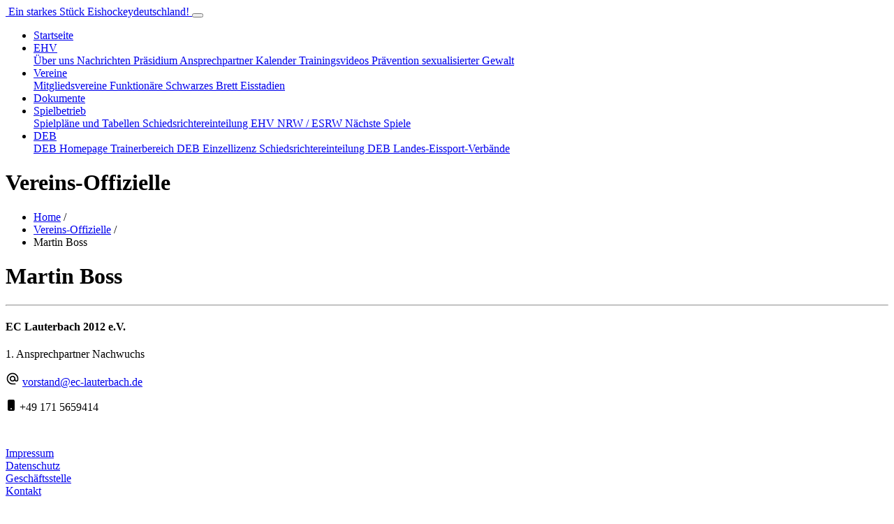

--- FILE ---
content_type: text/html; charset=utf-8
request_url: https://ehv-nrw.de/club/clubpersondetail/181/
body_size: 5199
content:
<!DOCTYPE html>





<html lang="de">
<head>
    <!-- Required meta tags -->
    <meta charset="utf-8">
    <meta name="viewport" content="width=device-width, initial-scale=1, shrink-to-fit=no">
    <!-- Page title -->
    <title>
    
    Eishockeyverband NRW e.V.
</title>
    <!-- Bootstrap CSS -->
    <link href="/static/css/bootstrap.min.css" rel="stylesheet">
    <!-- Bootstrap JavaScript if it is in head -->
    

  


<link rel="apple-touch-icon-precomposed" sizes="180x180" href="/static/favicon/apple-touch-icon.png">
<link rel="icon" type="image/png" sizes="32x32" href="/static/favicon/favicon-32x32.png">
<link rel="icon" type="image/png" sizes="16x16" href="/static/favicon/favicon-16x16.png">
<link rel="manifest" href="/static/favicon/site.webmanifest">
<link rel="mask-icon" href="/static/favicon/safari-pinned-tab.svg" color="#124E96">
<meta name="msapplication-TileColor" content="#2d89ef">
<meta name="theme-color" content="#ffffff">
<!-- Open Graph meta tags -->
<meta property="og:site_name" content="Eishockeyverband NRW e.V." />
<meta property="og:type" content="article" />
<meta name="keywords" content="Sport, Eishockey, Nordrhein-Westfalen">
<meta name="description" content="Offizielle Webseiten des Eishockeyverband NRW e.V.">
<meta name="author" content="Eishockeyverband NRW e.V.">

<meta property="og:url" content="https://ehv-nrw.de"/>
<meta property="og:title" content="Eishockeyverband NRW e.V."/>
<meta property="og:image" content="/static/img/ehv-large-transparent.png"/>

<link rel="stylesheet" href="/static/css/ehv.css">
<link rel="stylesheet" href="/static/css/nav.css">
<link rel="stylesheet" href="/static/lite_cms_core/css/toolbar.css">
<link rel="stylesheet" href="/static/css/sidebar-menu.css">
<link rel="stylesheet" href="/static/lib/magnific-popup/magnific-popup.css">
<link rel="stylesheet" href="/static/css/print.css" media="print">
<link rel="stylesheet" href="/static/bootstrap_icons/css/bootstrap_icons.css" />


<link rel="stylesheet" href="/static/css/club.css">

</head>

<body>



<nav class="navbar fixed-top navbar-expand-lg navbar-dark no-print">
    <div class="container-fluid">
        <div class="head-bg"></div>
        <a class="navbar-brand" href="/" aria-label="Eishockeyverband NRW e.V.">
            
            <img class="navbar-img" src="/media/_versions/config/ehv-logo_medium.png" alt="" />
            
            
            <span class="navbar-app-name">Ein starkes Stück Eishockeydeutschland!</span>
            
         </a>
        <button class="navbar-toggler" type="button" data-bs-toggle="collapse" data-bs-target="#navbarNav" aria-controls="navbarNav" aria-expanded="false" aria-label="Toggle navigation">
            <span class="navbar-toggler-icon"></span>
        </button>

        
        <div class="collapse navbar-collapse" id="navbarNav">
            <ul class="nav navbar-nav ms-lg-auto">
                



    
        
        <li class="nav-item">
            
            <a class="nav-link" href="/"
                 title="Startseite">
                
                Startseite
            </a>
            
        </li>
        
    





    
        
        <li class="nav-item dropdown">
            <a class="nav-link dropdown-toggle" id="ehv" href="#" role="button" data-bs-toggle="dropdown" aria-haspopup="true" aria-expanded="false">
                
                EHV
            </a>
            <div class="dropdown-menu dropdown-menu-end" aria-labelledby="ehv">
                


    
        
        <a class="dropdown-item" href="/page/uber-uns/"
             title="Über uns">
            
            Über uns
        </a>
        
    





    
        
        <a class="dropdown-item" href="/blog/list/"
             title="Nachrichten">
            
            Nachrichten
        </a>
        
    





    
        
        <a class="dropdown-item" href="/people/presidium/"
             title="Präsidium">
            
            Präsidium
        </a>
        
    





    
        
        <a class="dropdown-item" href="/people/category/"
             title="Ansprechpartner">
            
            Ansprechpartner
        </a>
        
    





    
        
        <a class="dropdown-item" href="/events/agenda/"
             title="Kalender">
            
            Kalender
        </a>
        
    





    
        
        <a class="dropdown-item" href="/video/list/"
             title="Trainingsvideos">
            
            Trainingsvideos
        </a>
        
    





    
        
        <a class="dropdown-item" href="/page/pravention-sexualisierter-gewalt/"
             title="Prävention sexualisierter Gewalt">
            
            Prävention sexualisierter Gewalt
        </a>
        
    



            </div>
        </li>
        
    





    
        
        <li class="nav-item dropdown">
            <a class="nav-link dropdown-toggle" id="vereine" href="#" role="button" data-bs-toggle="dropdown" aria-haspopup="true" aria-expanded="false">
                
                Vereine
            </a>
            <div class="dropdown-menu dropdown-menu-end" aria-labelledby="vereine">
                


    
        
        <a class="dropdown-item" href="/club/clublist/"
             title="Mitgliedsvereine">
            
            Mitgliedsvereine
        </a>
        
    





    
        
        <a class="dropdown-item" href="/club/clubpersons/"
             title="Funktionäre">
            
            Funktionäre
        </a>
        
    





    
        
        <a class="dropdown-item" href="/bulletinboard/category/"
             title="Schwarzes Brett">
            
            Schwarzes Brett
        </a>
        
    





    
        
        <a class="dropdown-item" href="/club/rinklist/"
             title="Eisstadien">
            
            Eisstadien
        </a>
        
    



            </div>
        </li>
        
    





    
        
        <li class="nav-item">
            
            <a class="nav-link" href="/documents/list/"
                 title="Dokumente">
                
                Dokumente
            </a>
            
        </li>
        
    





    
        
        <li class="nav-item dropdown">
            <a class="nav-link dropdown-toggle" id="spielbetrieb" href="#" role="button" data-bs-toggle="dropdown" aria-haspopup="true" aria-expanded="false">
                
                Spielbetrieb
            </a>
            <div class="dropdown-menu dropdown-menu-end" aria-labelledby="spielbetrieb">
                


    
        
        <a class="dropdown-item" href="/leagues/content/"
             title="Spielpläne und Tabellen">
            
            Spielpläne und Tabellen
        </a>
        
    





    
        
        <a class="dropdown-item" href="https://www.esrw.de/einteilungen.html"
            target="_blank" rel="noopener" title="Schiedsrichtereinteilung EHV NRW / ESRW">
            
            Schiedsrichtereinteilung EHV NRW / ESRW
        </a>
        
    





    
        
        <a class="dropdown-item" href="/leagues/next-games/"
             title="Nächste Spiele">
            
            Nächste Spiele
        </a>
        
    



            </div>
        </li>
        
    





    
        
        <li class="nav-item dropdown">
            <a class="nav-link dropdown-toggle" id="deb" href="#" role="button" data-bs-toggle="dropdown" aria-haspopup="true" aria-expanded="false">
                
                DEB
            </a>
            <div class="dropdown-menu dropdown-menu-end" aria-labelledby="deb">
                


    
        
        <a class="dropdown-item" href="https://www.deb-online.de/"
            target="_blank" rel="noopener" title="DEB Homepage">
            
            DEB Homepage
        </a>
        
    





    
        
        <a class="dropdown-item" href="https://www.deb-online.de/trainerbereich/"
            target="_blank" rel="noopener" title="Trainerbereich">
            
            Trainerbereich
        </a>
        
    





    
        
        <a class="dropdown-item" href="https://deblicense.gamepitch.net/"
            target="_blank" rel="noopener" title="DEB Einzellizenz">
            
            DEB Einzellizenz
        </a>
        
    





    
        
        <a class="dropdown-item" href="https://www.deb-schiedsrichter.de/de/schiedsrichter/einteilungen.php"
            target="_blank" rel="noopener" title="Schiedsrichtereinteilung DEB">
            
            Schiedsrichtereinteilung DEB
        </a>
        
    





    
        
        <a class="dropdown-item" href="/association/"
             title="Landes-Eissport-Verbände">
            
            Landes-Eissport-Verbände
        </a>
        
    



            </div>
        </li>
        
    




            </ul>
        </div>
        
    </div>
</nav>



<div class="container-fluid ehv-container">
    <div class="row">
        <div class="col-12">

            



            

            <h1 class="page_title">Vereins-Offizielle</h1>

            
    
    
    
    
    

            <ul class="breadcrumb">
    
        <li>
            
                <a href="/">Home</a>
            
            
                <span class="divider">/</span>
            
        </li>
    
        <li>
            
                <a href="/club/clubpersons/">Vereins-Offizielle</a>
            
            
                <span class="divider">/</span>
            
        </li>
    
        <li>
            
                Martin Boss
            
            
        </li>
    
</ul>


        </div>
    </div>
</div>



<div class="container-fluid ehv-container">
    <div class="row">

        <div class="col-md-12" style="margin-bottom: 3em;">
            
<h1>Martin Boss</h1>
<hr/>
<div class="row">
    <div class="col-md-12">
        <h4>EC Lauterbach 2012 e.V.</h4>
        <p>1. Ansprechpartner Nachwuchs</p>
        
        
        <p>
            <?xml version="1.0" ?>
<svg xmlns="http://www.w3.org/2000/svg" id="mdi-at" viewBox="0 0 24 24" class="mdi mdi-at" width="20" height="20" fill="currentColor">
	<path d="M12,15C12.81,15 13.5,14.7 14.11,14.11C14.7,13.5 15,12.81 15,12C15,11.19 14.7,10.5 14.11,9.89C13.5,9.3 12.81,9 12,9C11.19,9 10.5,9.3 9.89,9.89C9.3,10.5 9,11.19 9,12C9,12.81 9.3,13.5 9.89,14.11C10.5,14.7 11.19,15 12,15M12,2C14.75,2 17.1,3 19.05,4.95C21,6.9 22,9.25 22,12V13.45C22,14.45 21.65,15.3 21,16C20.3,16.67 19.5,17 18.5,17C17.3,17 16.31,16.5 15.56,15.5C14.56,16.5 13.38,17 12,17C10.63,17 9.45,16.5 8.46,15.54C7.5,14.55 7,13.38 7,12C7,10.63 7.5,9.45 8.46,8.46C9.45,7.5 10.63,7 12,7C13.38,7 14.55,7.5 15.54,8.46C16.5,9.45 17,10.63 17,12V13.45C17,13.86 17.16,14.22 17.46,14.53C17.76,14.84 18.11,15 18.5,15C18.92,15 19.27,14.84 19.57,14.53C19.87,14.22 20,13.86 20,13.45V12C20,9.81 19.23,7.93 17.65,6.35C16.07,4.77 14.19,4 12,4C9.81,4 7.93,4.77 6.35,6.35C4.77,7.93 4,9.81 4,12C4,14.19 4.77,16.07 6.35,17.65C7.93,19.23 9.81,20 12,20H17V22H12C9.25,22 6.9,21 4.95,19.05C3,17.1 2,14.75 2,12C2,9.25 3,6.9 4.95,4.95C6.9,3 9.25,2 12,2Z"/>
</svg>

            <a href="&#109;&#97;&#105;&#108;&#116;&#111;&#58;&#118;&#111;&#114;&#115;&#116;&#97;&#110;&#100;&#64;&#101;&#99;&#45;&#108;&#97;&#117;&#116;&#101;&#114;&#98;&#97;&#99;&#104;&#46;&#100;&#101;">&#118;&#111;&#114;&#115;&#116;&#97;&#110;&#100;&#64;&#101;&#99;&#45;&#108;&#97;&#117;&#116;&#101;&#114;&#98;&#97;&#99;&#104;&#46;&#100;&#101;</a>
        </p>
        

        
            
                <p>
                    
                        <?xml version="1.0" ?>
<svg xmlns="http://www.w3.org/2000/svg" width="16" height="16" fill="currentColor" class="bi bi-phone-fill" viewBox="0 0 16 16">
	
  
	<path d="M3 2a2 2 0 0 1 2-2h6a2 2 0 0 1 2 2v12a2 2 0 0 1-2 2H5a2 2 0 0 1-2-2V2zm6 11a1 1 0 1 0-2 0 1 1 0 0 0 2 0z"/>
	

</svg>

                    
                    +49 171 5659414
                    
                </p>
            
        
    </div>
</div>

        </div>

    </div>
</div>






<footer>
    <div class="container no-print">
        

<div class="row bottom-menu-container">
    
    
    <div class="col bg-transparent text-light text-center">
        
        <a href="/page/impressum/" class="bottom-menu"
             title="Impressum">
            
            Impressum
        </a>
        
        
    </div>
    
    
    
    <div class="col bg-transparent text-light text-center">
        
        <a href="/page/datenschutzerklarung/" class="bottom-menu"
             title="Datenschutzerklärung">
            
            Datenschutz
        </a>
        
        
    </div>
    
    
    
    <div class="col bg-transparent text-light text-center">
        
        <a href="/page/geschaftsstelle/" class="bottom-menu"
             title="Geschäftsstelle">
            
            Geschäftsstelle
        </a>
        
        
    </div>
    
    
    
    <div class="col bg-transparent text-light text-center">
        
        <a href="/contact/contact_form/" class="bottom-menu"
             title="Kontakt">
            
            Kontakt
        </a>
        
        
    </div>
    
    
</div>

        <div class="row padding-top">
            <div class="col-md-4">
                <div class="footer-panel bottom-left" style="padding: 20px;">
                    
                    <a href='/frontend_auth/login/?next=/club/clubpersondetail/181/' role="button"
                       class="btn btn-light btn-sm" aria-label="Anmelden" >
                        <?xml version="1.0" ?>
<svg xmlns="http://www.w3.org/2000/svg" id="mdi-login-variant" viewBox="0 0 24 24" class="mdi mdi-login-variant" width="20" height="20" fill="currentColor">
	<path d="M19,3H5C3.89,3 3,3.89 3,5V9H5V5H19V19H5V15H3V19A2,2 0 0,0 5,21H19A2,2 0 0,0 21,19V5C21,3.89 20.1,3 19,3M10.08,15.58L11.5,17L16.5,12L11.5,7L10.08,8.41L12.67,11H3V13H12.67L10.08,15.58Z"/>
</svg>

                        Anmelden
                    </a>
                    
                </div>
            </div>

            <div class="col-md-4">
                
<link rel="stylesheet" type="text/css" href="/static/mediabutton/css/mediabutton.css" />

<ul class="social-network list-group mx-auto justify-content-center">
    
    <li class="list-group-item bg-transparent text-light">
        <a href="https://www.facebook.com/ehvnrw/" target="_blank" rel="noopener" title="Facebook"
           aria-label="Facebook">
            <?xml version="1.0" ?>
<svg xmlns="http://www.w3.org/2000/svg" width="32" height="32" fill="currentColor" class="bi bi-facebook" viewBox="0 0 16 16">
	
  
	<path d="M16 8.049c0-4.446-3.582-8.05-8-8.05C3.58 0-.002 3.603-.002 8.05c0 4.017 2.926 7.347 6.75 7.951v-5.625h-2.03V8.05H6.75V6.275c0-2.017 1.195-3.131 3.022-3.131.876 0 1.791.157 1.791.157v1.98h-1.009c-.993 0-1.303.621-1.303 1.258v1.51h2.218l-.354 2.326H9.25V16c3.824-.604 6.75-3.934 6.75-7.951z"/>
	

</svg>

        </a>
    </li>
    
    <li class="list-group-item bg-transparent text-light">
        <a href="https://www.instagram.com/ehvnrw" target="_blank" rel="noopener" title="Instagram"
           aria-label="Instagram">
            <?xml version="1.0" ?>
<svg xmlns="http://www.w3.org/2000/svg" width="32" height="32" fill="currentColor" class="bi bi-instagram" viewBox="0 0 16 16">
	
  
	<path d="M8 0C5.829 0 5.556.01 4.703.048 3.85.088 3.269.222 2.76.42a3.917 3.917 0 0 0-1.417.923A3.927 3.927 0 0 0 .42 2.76C.222 3.268.087 3.85.048 4.7.01 5.555 0 5.827 0 8.001c0 2.172.01 2.444.048 3.297.04.852.174 1.433.372 1.942.205.526.478.972.923 1.417.444.445.89.719 1.416.923.51.198 1.09.333 1.942.372C5.555 15.99 5.827 16 8 16s2.444-.01 3.298-.048c.851-.04 1.434-.174 1.943-.372a3.916 3.916 0 0 0 1.416-.923c.445-.445.718-.891.923-1.417.197-.509.332-1.09.372-1.942C15.99 10.445 16 10.173 16 8s-.01-2.445-.048-3.299c-.04-.851-.175-1.433-.372-1.941a3.926 3.926 0 0 0-.923-1.417A3.911 3.911 0 0 0 13.24.42c-.51-.198-1.092-.333-1.943-.372C10.443.01 10.172 0 7.998 0h.003zm-.717 1.442h.718c2.136 0 2.389.007 3.232.046.78.035 1.204.166 1.486.275.373.145.64.319.92.599.28.28.453.546.598.92.11.281.24.705.275 1.485.039.843.047 1.096.047 3.231s-.008 2.389-.047 3.232c-.035.78-.166 1.203-.275 1.485a2.47 2.47 0 0 1-.599.919c-.28.28-.546.453-.92.598-.28.11-.704.24-1.485.276-.843.038-1.096.047-3.232.047s-2.39-.009-3.233-.047c-.78-.036-1.203-.166-1.485-.276a2.478 2.478 0 0 1-.92-.598 2.48 2.48 0 0 1-.6-.92c-.109-.281-.24-.705-.275-1.485-.038-.843-.046-1.096-.046-3.233 0-2.136.008-2.388.046-3.231.036-.78.166-1.204.276-1.486.145-.373.319-.64.599-.92.28-.28.546-.453.92-.598.282-.11.705-.24 1.485-.276.738-.034 1.024-.044 2.515-.045v.002zm4.988 1.328a.96.96 0 1 0 0 1.92.96.96 0 0 0 0-1.92zm-4.27 1.122a4.109 4.109 0 1 0 0 8.217 4.109 4.109 0 0 0 0-8.217zm0 1.441a2.667 2.667 0 1 1 0 5.334 2.667 2.667 0 0 1 0-5.334z"/>
	

</svg>

        </a>
    </li>
    
</ul>

            </div>

            <div class="col-md-4">
                <div class="footer-panel bottom-right" style="padding: 20px 0;">
                    
<form action="/search/" class="" role="search">
    <div class="input-group">
        <input class="form-control" placeholder="Suche"
               type="text" name="q" value=""
               aria-label="Suche" required>
        <button class="input-group-text" id="basic-addon1">
            <img src="/static/lite_cms_core/icons/search.svg" alt="Suche">
        </button>
        <div class="input-group-append">
            
            <div class="input-group-text" title="Erweiterte Suche">
                <a href="/extsearch/" aria-label="Erweiterte Suche">
                    <img src="/static/lite_cms_core/icons/three-dots.svg" alt="Erweiterte Suche">
                </a>
            </div>
            
        </div>
        
    </div>
</form>

                </div>
            </div>
        </div>

        <div class="row padding-top padding-bottom">
            <div class="col-md-12">
                <p class="small text-center">
                    <a href="/"><span>© Eishockeyverband Nordrhein-Westfalen e.V.</span></a>
                    <br/>
                    <span>Vennhauser Allee 228, 40627 Düsseldorf</span>
                </p>
            </div>
        </div>

        <div class="row">
            <div class="col-12 mt-3">
                <div class="row">
                    <div class="col-md-6 col-sm-12 text-center">
                        <div class="partner-container mb-3">
                            <a href="https://www.ase-hockey-shop.de/" target="_blank" rel="noopener"
                                aria-label="ASE Hockey Shop - Partner des EHV-NRW e.V.">
                                <img class="partner-img" src="/static/img/ase-logo-inv.svg" alt="ASE Hockey"/>
                            </a>
                        </div>
                    </div>
                    <div class="col-md-6 col-sm-12 text-center">
                        <div class="partner-container mb-3">
                            <a href="https://ccmhockey.com/en-de/homepage.html" target="_blank" rel="noopener"
                                aria-label="CCM Hockey - Partner des EHV-NRW e.V.">
                                <img class="partner-img" src="/static/img/ccm-logo-inv.svg" alt="CCM" />
                            </a>
                        </div>
                    </div>
                </div>
            </div>
        </div>

    </div>
</footer>

<div class="scrollToTop">
    <?xml version="1.0" ?>
<svg xmlns="http://www.w3.org/2000/svg" id="mdi-chevron-double-up" viewBox="0 0 24 24" class="mdi mdi-chevron-double-up" width="2em" height="2em" fill="#666666">
	<path d="M7.41,18.41L6,17L12,11L18,17L16.59,18.41L12,13.83L7.41,18.41M7.41,12.41L6,11L12,5L18,11L16.59,12.41L12,7.83L7.41,12.41Z"/>
</svg>

</div>



<!-- Bootstrap JavaScript if it is in body -->
<script src="/static/js/bootstrap.bundle.min.js"></script>



<script src="/static/js/jquery-3.7.1.min.js"></script>
<script src="/static/js/anime.min.js"></script>
<script src="/static/js/scrollToTop.js"></script>
<script src="/static/js/sidebar-menu.js"></script>
<script src="/static/lite_cms_core/js/toolbar.js"></script>
<script src="/static/lib/magnific-popup/jquery.magnific-popup.min.js"></script>


<script type="text/javascript">
    $('.blogthumb').magnificPopup({type:'image'});
</script>




</body>

</html>
